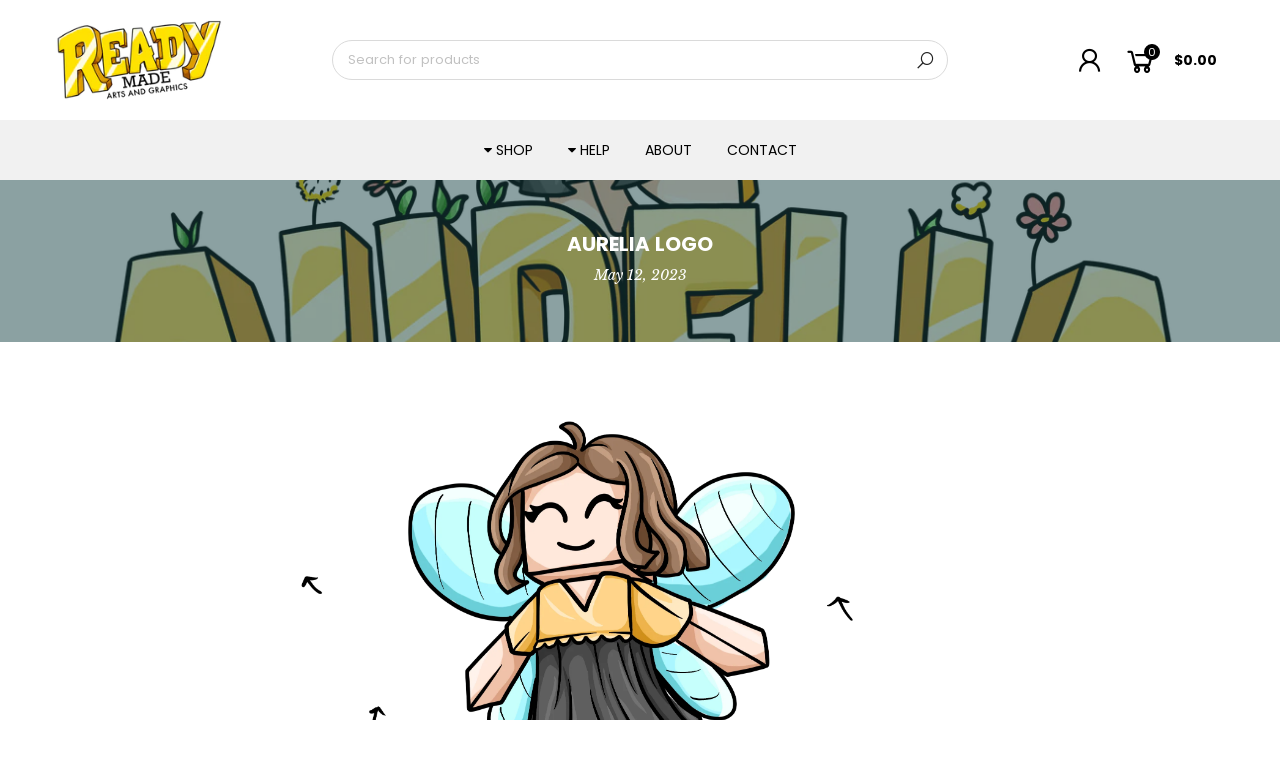

--- FILE ---
content_type: text/css
request_url: https://readyartshop.com/cdn/shop/t/2/assets/css_setting.css?v=53437232854348277131683914427
body_size: 4982
content:
@font-face{font-family:Poppins;font-weight:100;font-style:normal;src:url(/cdn/fonts/poppins/poppins_n1.c38651fae6617112e598a3eae6e304966bb50d9c.woff2?h1=cmVhZHlhcnRzaG9wLmNvbQ&hmac=a7b8b2a65e5e5f2c9d28cd53bd15a8084794005132bdeaa7635e85515ec6403a) format("woff2"),url(/cdn/fonts/poppins/poppins_n1.8a253dc332ef999bbf9099ed24f14b637f0d424d.woff?h1=cmVhZHlhcnRzaG9wLmNvbQ&hmac=27de5b91c7b37a29013039995610ca01a45fd9243f9f6e63313a691c2f7f91ac) format("woff")}@font-face{font-family:Poppins;font-weight:100;font-style:italic;src:url(/cdn/fonts/poppins/poppins_i1.6e61c2d68c7500b3f05a3b9a5327a9261fca3a33.woff2?h1=cmVhZHlhcnRzaG9wLmNvbQ&hmac=67d5850c7b1ee2863b49e709345ec6a5285d48863d968458ebc8b72fe9f180fa) format("woff2"),url(/cdn/fonts/poppins/poppins_i1.8ae1c939b949ac3a7fdd38c842c9f513f152ce42.woff?h1=cmVhZHlhcnRzaG9wLmNvbQ&hmac=0d74f64968c9b7d54bd16521bbfad9b7458fe93cc79c3c4f131d77c04078fb14) format("woff")}@font-face{font-family:Poppins;font-weight:200;font-style:normal;src:url(/cdn/fonts/poppins/poppins_n2.75bde81cae8b400289bf110d899423e08f7a57ed.woff2?h1=cmVhZHlhcnRzaG9wLmNvbQ&hmac=438337099b3505042ae774f21287cde13d447b1b29ed6d4aaea06ca4565b7cfc) format("woff2"),url(/cdn/fonts/poppins/poppins_n2.1e4622748ede27e2c6427a690a2bb238d3adb1c7.woff?h1=cmVhZHlhcnRzaG9wLmNvbQ&hmac=2c9626ac0f95e440e535836f6a810f95bf3ddc111fecbe92dc91f440b140d27a) format("woff")}@font-face{font-family:Poppins;font-weight:200;font-style:italic;src:url(/cdn/fonts/poppins/poppins_i2.48b3aceffd6004b82efafac5d384d57f169cedf7.woff2?h1=cmVhZHlhcnRzaG9wLmNvbQ&hmac=1be3cf9446f720454444e172585db84c437c15885df232fd7c7f07575ebc411b) format("woff2"),url(/cdn/fonts/poppins/poppins_i2.d9a3b2df6454706caa5ba8bd537e07c5d33ec175.woff?h1=cmVhZHlhcnRzaG9wLmNvbQ&hmac=5219206c52cbfadc36bb4d32e4ae6ab89c22ea9a3af237e6e426afd408e3971b) format("woff")}@font-face{font-family:Poppins;font-weight:300;font-style:normal;src:url(/cdn/fonts/poppins/poppins_n3.bf4dd4af82ac263dde50abfd3dfa16485ed1e002.woff2?h1=cmVhZHlhcnRzaG9wLmNvbQ&hmac=5cfbb722c181473477fa01f9d8c30ddfa945bfa06acf5da1cb666ae8fb95e8eb) format("woff2"),url(/cdn/fonts/poppins/poppins_n3.6758f33361b35d8ab1e3e2f74c575be1fc4c1fda.woff?h1=cmVhZHlhcnRzaG9wLmNvbQ&hmac=fd3798b455b9ddfbc031d62640ebcb7eb3e1cb010d57fd07d7054d06b7e4c675) format("woff")}@font-face{font-family:Poppins;font-weight:300;font-style:italic;src:url(/cdn/fonts/poppins/poppins_i3.11165f1e11fa2494ef636a3b7bd0e825b8838cbe.woff2?h1=cmVhZHlhcnRzaG9wLmNvbQ&hmac=a6b11dd475b7244fbf8782a68bb71184cc0430bff5393674c3932533cbb7dbcd) format("woff2"),url(/cdn/fonts/poppins/poppins_i3.5da3982f095cb018de966a45e0ec66f3def1d436.woff?h1=cmVhZHlhcnRzaG9wLmNvbQ&hmac=ed370938d89fe9cc4ca13f9f6eb0005888dff3c48ac9b53391ff2aee7e7b04bf) format("woff")}@font-face{font-family:Poppins;font-weight:400;font-style:normal;src:url(/cdn/fonts/poppins/poppins_n4.934accbf9f5987aa89334210e6c1e9151f37d3b6.woff2?h1=cmVhZHlhcnRzaG9wLmNvbQ&hmac=fb2b43451e8c9e7e96288769c60c6025db19f621ff9c8544459f814edeeb3a0a) format("woff2"),url(/cdn/fonts/poppins/poppins_n4.ee28d4489eaf5de9cf6e17e696991b5e9148c716.woff?h1=cmVhZHlhcnRzaG9wLmNvbQ&hmac=4bf55d81fc24cb9d47b741fe0e7aef1cf97904839c2b6b476503d769ac9a5ab5) format("woff")}@font-face{font-family:Poppins;font-weight:400;font-style:italic;src:url(/cdn/fonts/poppins/poppins_i4.a7e8d886e15d5fb9bc964a53b3278effbf270e9c.woff2?h1=cmVhZHlhcnRzaG9wLmNvbQ&hmac=c846d7c971ca32ba9c90b11ff3c7955742e0a292696218acbe4a4a18f8f29662) format("woff2"),url(/cdn/fonts/poppins/poppins_i4.e87de252199e27825a41bf81646996685d86452d.woff?h1=cmVhZHlhcnRzaG9wLmNvbQ&hmac=b3a9b827708feffa0819531653c3f7baf045e2f099f1d78c4c4e2cbcf115d19b) format("woff")}@font-face{font-family:Poppins;font-weight:500;font-style:normal;src:url(/cdn/fonts/poppins/poppins_n5.25334cd7ff48c81cfd51a6bc5a81d92a1b4d4501.woff2?h1=cmVhZHlhcnRzaG9wLmNvbQ&hmac=1345ce8a073e9ba1ad03fddf4a05889c84e79ef10119c897633da24d1d1dc091) format("woff2"),url(/cdn/fonts/poppins/poppins_n5.fc8eae64d8f1b5d2b8c42b45ddc0749aff4750a6.woff?h1=cmVhZHlhcnRzaG9wLmNvbQ&hmac=b46f7f8bbe6b8ce4689318e90fe8de8b9ec0646b8a001d31ef22e5f5c755af77) format("woff")}@font-face{font-family:Poppins;font-weight:500;font-style:italic;src:url(/cdn/fonts/poppins/poppins_i5.7a2d84979134c226101806900bea600c71eeb63d.woff2?h1=cmVhZHlhcnRzaG9wLmNvbQ&hmac=17b8f889632d926d4933e1f7a0b217d6567e8b1eac1ae99db2a27c6fcf97d47b) format("woff2"),url(/cdn/fonts/poppins/poppins_i5.8671d7a1ea0c17aae512b84c1f6f06c5ca63dd49.woff?h1=cmVhZHlhcnRzaG9wLmNvbQ&hmac=138d82d344399a2285a24d8c0f434c7a057d5bc578d09eda7afc921b01d8df82) format("woff")}@font-face{font-family:Poppins;font-weight:600;font-style:normal;src:url(/cdn/fonts/poppins/poppins_n6.e2fdd168541a5add2d1a8d6f2b89b09c9c9e690d.woff2?h1=cmVhZHlhcnRzaG9wLmNvbQ&hmac=f218894c9693289354eff2635d3aecfca69965ae215660c9bf8800e435531520) format("woff2"),url(/cdn/fonts/poppins/poppins_n6.6d62d2d0f11a9ff578d200ad2154f9860db165c1.woff?h1=cmVhZHlhcnRzaG9wLmNvbQ&hmac=1846ccf0b8f3f6c14a7b08afc283449654f40d78bf7e7694d43882a917414c4c) format("woff")}@font-face{font-family:Poppins;font-weight:600;font-style:italic;src:url(/cdn/fonts/poppins/poppins_i6.672e5321078e70c7e1abdba4d92995c37fb35eae.woff2?h1=cmVhZHlhcnRzaG9wLmNvbQ&hmac=29fcba1bc58588f7b3fac69a31816c69d5b32f9e461bee5e6754ada8ab19a702) format("woff2"),url(/cdn/fonts/poppins/poppins_i6.b932b853e07d22eecd5ccfe6f9e0137b21b64d5b.woff?h1=cmVhZHlhcnRzaG9wLmNvbQ&hmac=b07a6e746190ba6646e14a24420f6076c18fe8250bc66ba2e618bda9c9768e8d) format("woff")}@font-face{font-family:Poppins;font-weight:700;font-style:normal;src:url(/cdn/fonts/poppins/poppins_n7.58aca33913fc6666cc9e8a53f6b16ec5c3c05a3f.woff2?h1=cmVhZHlhcnRzaG9wLmNvbQ&hmac=df3e801ee3ddeceeec50608ebfa386d55a5a1d964ebc070d8107747ad30ba0dc) format("woff2"),url(/cdn/fonts/poppins/poppins_n7.59016f931f3f39434d2e458fba083eb7db7a07d9.woff?h1=cmVhZHlhcnRzaG9wLmNvbQ&hmac=2b11dc63995e965efdc86587ff6c3bec62385fe7d5c2014bebd586c3c73b8765) format("woff")}@font-face{font-family:Poppins;font-weight:700;font-style:italic;src:url(/cdn/fonts/poppins/poppins_i7.4f85a5d51a1aecf426eea47ac4570ef7341bfdc1.woff2?h1=cmVhZHlhcnRzaG9wLmNvbQ&hmac=ee4dee880140682baf8aeb45ab83a6fc333724d089ba15476d04e436c06d531b) format("woff2"),url(/cdn/fonts/poppins/poppins_i7.aff3a08a92d1c136586c611b9fc43d357dfbbefe.woff?h1=cmVhZHlhcnRzaG9wLmNvbQ&hmac=32311d79383750b66ff4cab788d8bcbeb74660220b3f19d293eae7508d78d1e1) format("woff")}@font-face{font-family:Poppins;font-weight:800;font-style:normal;src:url(/cdn/fonts/poppins/poppins_n8.e821d8377bfc98fd4c56ddab54cb84aabf4d9ee2.woff2?h1=cmVhZHlhcnRzaG9wLmNvbQ&hmac=768790f20a9b6232c06821a7e123183f8c278f4ce17d08f88167b18d3c3c00c3) format("woff2"),url(/cdn/fonts/poppins/poppins_n8.73a1c32138bba2bbe794554f6cb6069e1ea1e118.woff?h1=cmVhZHlhcnRzaG9wLmNvbQ&hmac=e81b3f5dbcfba71c09d71870f279ba4fe1c9ee1159b380c67baf444138864d39) format("woff")}@font-face{font-family:Poppins;font-weight:800;font-style:italic;src:url(/cdn/fonts/poppins/poppins_i8.1687e80aeec69f8da8863f66487a7a3695e19609.woff2?h1=cmVhZHlhcnRzaG9wLmNvbQ&hmac=d974a0ad1bf2279528ddb0fbe2a67089cfa60da39bafa765a0a55dbb74f7eb8d) format("woff2"),url(/cdn/fonts/poppins/poppins_i8.4bc652b8cd15c54fa7ed820218e4fb3a0ee10cf1.woff?h1=cmVhZHlhcnRzaG9wLmNvbQ&hmac=922c8e5251362218caa54181824a44c4e64615289538bbd8cf01c3d5ea3a2c8d) format("woff")}@font-face{font-family:Poppins;font-weight:900;font-style:normal;src:url(/cdn/fonts/poppins/poppins_n9.ab53309b7e3c2539cb1143634ba608d71386523c.woff2?h1=cmVhZHlhcnRzaG9wLmNvbQ&hmac=f4bc7cedb9632b6d5a95b579c9f96f73fb7aeae6f09acf157fe3c591777b1b06) format("woff2"),url(/cdn/fonts/poppins/poppins_n9.078941d662fb73e03e458f69933d3c3f76d0907f.woff?h1=cmVhZHlhcnRzaG9wLmNvbQ&hmac=717dcd595ff0c5ce1caa41e09550c6710608fddb435581ddc3af1e99f1f85e6e) format("woff")}@font-face{font-family:Poppins;font-weight:900;font-style:italic;src:url(/cdn/fonts/poppins/poppins_i9.0752bd3135a5ed2327a6335be84ce1983d46dbd3.woff2?h1=cmVhZHlhcnRzaG9wLmNvbQ&hmac=8274c156d43ed1b2889ed0a51c69de68fb000c63561e67926be279ff09a18302) format("woff2"),url(/cdn/fonts/poppins/poppins_i9.26d73262cd1481d842a66eba48c758fa40b7fc5d.woff?h1=cmVhZHlhcnRzaG9wLmNvbQ&hmac=3d86f6b0fa0f1643e6e3cff5d1b74ab87ef57f4de4ddf2a36160c915bca11294) format("woff")}@font-face{font-family:Libre Baskerville;font-weight:400;font-style:normal;src:url(/cdn/fonts/libre_baskerville/librebaskerville_n4.c24788bb1ddc6b870a25ccf62d9704bf2cd8f587.woff2?h1=cmVhZHlhcnRzaG9wLmNvbQ&hmac=d3c2d20d40f78ec3cac5f4c7c75fa33c7ebd8a5d08c9c60ebc155d4ee1110f39) format("woff2"),url(/cdn/fonts/libre_baskerville/librebaskerville_n4.fa1b5384e2cad078403f0bf482eef6c0c1dd15f3.woff?h1=cmVhZHlhcnRzaG9wLmNvbQ&hmac=723c6485eec23ee8a6ec91a78b1f077b628762f928d2b6abeb34e98857d91bad) format("woff")}@font-face{font-family:Libre Baskerville;font-weight:400;font-style:italic;src:url(/cdn/fonts/libre_baskerville/librebaskerville_i4.fb2953e4f649cecafa075613047bbcaf25b9cded.woff2?h1=cmVhZHlhcnRzaG9wLmNvbQ&hmac=d118347023dcc324461b7e7205a4845b6c4b3b8387f3dbe1bfb24c86b68169be) format("woff2"),url(/cdn/fonts/libre_baskerville/librebaskerville_i4.31c6022457e40c0d6d9effd4e6a282dd9da8e62b.woff?h1=cmVhZHlhcnRzaG9wLmNvbQ&hmac=d595d2864d3272bbd63e5b55117f90e089248f2cd7e3e1567d83d977c96a5b10) format("woff")}@font-face{font-family:Libre Baskerville;font-weight:700;font-style:normal;src:url(/cdn/fonts/libre_baskerville/librebaskerville_n7.aacec9598b2555aad3e9091d97a21a25847c624a.woff2?h1=cmVhZHlhcnRzaG9wLmNvbQ&hmac=1773b86109e468d1f96ffc53afc36f3a61544f3a4601cbc4095bf7115dd0aac9) format("woff2"),url(/cdn/fonts/libre_baskerville/librebaskerville_n7.55f9d4ea4fcfce063a8b3d8bf49cc219125f8ea3.woff?h1=cmVhZHlhcnRzaG9wLmNvbQ&hmac=eb950defaa4829d1da5d4dba6d20823d9289234b9c8384e2e12586744b25b742) format("woff")}.mfp-iframe-scaler iframe{box-shadow:none}body,.f__lato{font-family:Poppins,sans-serif;font-weight:400;font-style:normal;font-size:14px;background-color:#fff;color:#000}.f__body{font-family:Poppins,sans-serif}h1,h2,h3,h4,h5,h6,.f__mont{font-family:Poppins,sans-serif;font-weight:500;font-style:normal}.f__mont{font-weight:400}h1,h2,h3,h4,h5,h6{color:#000}h1{font-size:48px}h2{font-size:36px}h3{font-size:28px}h4{font-size:20px}h5{font-size:16px}h6{font-size:12px}.entry-title{font-size:20px}.sub-title,.f__libre,.metaslider .flexslider .caption-wrap h4,blockquote,q{font-family:Libre Baskerville,serif}.template-product .jas-wc-single .bgbl{background:#f6f6f8}a:hover,a:active,a:focus,a.button-o,a.more-link,input.button-o,button.button-o,.btn-atc .yith-wcwl-add-to-wishlist a,.cp,.chp:hover,.header-7 .jas-socials a,.shop-top-sidebar .widget ul li.current-cat a,.header__top .jas-action a:hover,.shopify-MyAccount-navigation ul li:hover a,.shopify-MyAccount-navigation ul li.is-active a,.jas-menu li a:hover,.jas-menu li.current-menu-ancestor>a,.jas-menu li.current-menu-item>a,#jas-mobile-menu ul>li:hover>a,#jas-mobile-menu ul>li.current-menu-item>a,#jas-mobile-menu ul>li.current-menu-parent>a,#jas-mobile-menu ul>li.current-menu-ancestor>a,#jas-mobile-menu ul>li:hover>.holder,#jas-mobile-menu ul>li.current-menu-item>.holder,#jas-mobile-menu ul>li.current-menu-parent>.holder,#jas-mobile-menu ul>li.current-menu-ancestor>.holder,#jas-footer a:hover,.inside-thumb a:hover,.jas-blog-slider .post-thumbnail>div a:hover,.page-numbers li a:hover,.page-numbers.current,.jas-filter a.selected,.sidebar .widget a:hover,.widget a:hover,.widget.widget_price_filter .price_slider_amount,.widget ul.product-categories li:hover>a,.widget ul.product-categories li.current-cat>a,.widget ul.product_list_widget li a:hover span.product-title,.product-button a.button,.p-video a i,.quantity .qty a:hover,.product_meta a:hover,.wc-tabs li.active a,.gecko-products-nav .product-short .price,.product-extra .product-button:not(.flex)>.yith-wcwl-add-to-wishlist .tooltip,.page-head a:hover,.vc_tta-tab.vc_active>a,.shopify .widget_layered_nav ul li a:hover,.shopify-page .widget_layered_nav ul li a:hover,.shopify .widget_layered_nav ul li.chosen a,.shopify-page .widget_layered_nav ul li.chosen a,.shopify .widget_layered_nav ul li span:hover,.shopify-page .widget_layered_nav ul li span:hover,.shopify .widget_layered_nav ul li.chosen span,.jas-wc-single .gecko-show-product-gallery-wrap a:after,.widget_product_categories .toggle-active,.widget_product_categories .gecko-cats-toggle:hover,.shopify-page .widget_layered_nav ul li.chosen span,.widget_shopping_cart_content .amount,.nav_filters ul li a:hover,.dropdown-list li.selected a,.style_2>.jas_tta-tab.jas_active>a,.jas-currency ul a.selected,#jas-mobile-menu .currencies li a.selected,#jas-mobile-menu .language li a.selected{color:#e5c53a}input:not([type=submit]):not([type=checkbox]):focus,textarea:focus,a.button-o,input.button-o,button.button-o,a.button-o:hover,input.button-o:hover,button.button-o:hover,button.button_sticky:hover,a.button-o-w:hover,.header-7 .jas-socials a,#jas-backtop,.more-link,.product-button a.button,.product-button>*,.single-btn .btn-quickview,.p-video a,.btn-atc .yith-wcwl-add-to-wishlist a,.swatch__list--item.is-selected,.header-7 #jas-mobile-menu>ul>li,.header-7 #jas-mobile-menu ul ul,.jas-mobile-tabs h3.active,.header-7 #jas-mobile-menu li.black_menu,.comments-area .comment-respond input[type=submit],.jas-wc-single .gecko-show-product-gallery-wrap a:after,.banner_outsite_txt .btn_style_link{border-color:#e5c53a}input[type=submit]:not(.button-o),button,a.button,a.button-o:hover,input.button-o:hover,button.button-o:hover,button.button_sticky:hover,a.button-o-w:hover,.bgp,.bghp:hover,#jas-backtop span:before,.more-link:hover,.widget .tagcloud a:hover,.jas-mini-cart .button.checkout,.dropdown-cart .button.checkout,.shopify-pagination-ajax a:hover,.shopify-pagination-ajax a.disabled,.jas-ajax-load a:hover,.jas-ajax-load a.disabled,.widget.widget_price_filter .ui-slider-range,.widget.widget_price_filter .ui-state-default,.product-image:hover .product-button a:hover,.yith-wcwl-add-to-wishlist i.ajax-loading,.btn-atc .yith-wcwl-add-to-wishlist a:hover,.entry-summary .single_add_to_cart_button,.entry-summary .external_single_add_to_cart_button,.jas-service[class*=icon-] .icon:before,.metaslider .flexslider .flex-prev,.metaslider .flexslider .flex-next,.swatch__list--item.is-selected,.jas-wc-single .gecko-show-product-gallery-wrap a:hover:after,.counter_real_time #number_counter,.comments-area .comment-respond input[type=submit],input.get-rates.btn.button,#jas_product_delivery,#jas_product_delivery_quick,.slick-prev,.slick-next,.select_orderby li:hover,.pop_up_notify{background-color:#e5c53a}h1,h2,h3,h4,h5,h6,.cd,.wp-caption-text,.shopify-MyAccount-navigation ul li a,.jas-menu>li>a,#jas-mobile-menu ul li a,.holder,.page-numbers li,.page-numbers li a,.jas-portfolio-single .portfolio-meta span,.sidebar .widget a,.sidebar .widget ul li:before,.jas-mini-cart .mini_cart_item a:nth-child(2),.widget a,.product-category h3 .count,.widget ul.product-categories li a,.widget ul.product_list_widget li a span.product-title,.price,.product-image .product-attr,.product_meta>span,.shop_table th,.order-total,.order-total td,.jas-sc-blog .post-info h4 a{color:#000}.error-404.not-found a,.jas-pagination,.shopify-pagination,.shopify .widget_layered_nav ul.yith-wcan-label li a:hover,.sidebar .widget_layered_nav ul.yith-wcan-label li a:hover,.shopify .widget_layered_nav ul.yith-wcan-label li.chosen a,.sidebar .widget_layered_nav ul.yith-wcan-label li.chosen a{border-color:#000}mark,.bgd,.error-404.not-found a:hover,#wp-calendar caption,.widget .tagcloud a,.shopify .widget_layered_nav ul.yith-wcan-label li a:hover,.sidebar .widget_layered_nav ul.yith-wcan-label li a:hover,.shopify .widget_layered_nav ul.yith-wcan-label li.chosen a,.sidebar .widget_layered_nav ul.yith-wcan-label li.chosen a,.shopify-ordering select,.jas-mini-cart .button,.dropdown-cart .button,.sidebar .widget_shopping_cart .button,.actions .button.apply-cupon,.actions .button.update-cart,.button.continue-button{background-color:#000}.jas-menu>li>a,#jas-mobile-menu ul>li:hover>a,#jas-mobile-menu ul>li.current-menu-item>a,#jas-mobile-menu ul>li.current-menu-parent>a,#jas-mobile-menu ul>li.current-menu-ancestor>a,#jas-mobile-menu ul>li:hover>.holder,#jas-mobile-menu ul>li.current-menu-item>.holder,#jas-mobile-menu ul>li.current-menu-parent>.holder,#jas-mobile-menu ul>li.current-menu-ancestor>.holder{color:#000}.jas-menu>li>a{color:#000}.header-sticky .jas-menu>li>a{color:#000}.header-7 #jas-mobile-menu ul li a{color:#000}.jas-menu li>a:hover,.jas-menu li.current-menu-ancestor>a,.jas-menu li.current-menu-item>a,.jas-account-menu a:hover{color:#e5c53a}.jas-menu ul a,.jas-account-menu ul a{color:#878787}.jas-menu ul li a:hover{color:#222}.jas-menu ul,.jas-account-menu ul{background:#fff}.jas-label,.jas-label.onsale{background:#e5c53a}.jas-label.out-of-stock{background:#999}.jas-label.hot{background:#ec0101}.jas-label.new{background:#56cfe1}.footer__top{background-color:#194447;opacity:1!important}#jas-footer:before{background-color:#194447;opacity:1}#jas-footer .widget-title,#jas-footer,#jas-footer .footer__top a,#jas-footer .footer__bot a,#jas-footer .signup-newsletter-form input.input-text{color:#fff}#jas-footer .signup-newsletter-form input.input-text::placeholder{color:#fff;opacity:1}#jas-footer .signup-newsletter-form input.input-text:-ms-input-placeholder{color:#fff}#jas-footer .signup-newsletter-form input.input-text::-ms-input-placeholder{color:#fff}#jas-footer .signup-newsletter-form{border-color:#fff}.header__top.bgbl,.header__top .bgbl,.jas-currency ul{background-color:#d56868}.jas-socials a,.header-text,.jas-currency,.header__top .jas-action a{color:#fff}.jas-socials a{border-color:#fff}.header__mid,.jas-my-account ul,.jas-settings-wrapper,.header-sticky .header__mid,.header-7{background-color:#fff}body:not(.template-index) #jas-header.header__transparent{position:static}.jas-carousel{transition:none}.widget ul.product_list_widget li ins,.price ins{color:#d01345}.shopify-error .html_li{list-style:none}.page-head.lazyload:before,.page-head.lazyloading:before,.page-head.lazyloaded:before{background:#19444780}.template-collection .page-head,.template-collections .page-head,.template-list-collections .page-head{background-color:#194447;background-repeat:repeat;background-size:default;background-attachment:default;background-position:center center}.template-account .page-head.lazyload:before,.template-account .page-head.lazyloading:before,.template-account .page-head.lazyloaded:before,.template-addresses .page-head.lazyload:before,.template-addresses .page-head.lazyloading:before,.template-addresses .page-head.lazyloaded:before,.template-login .page-head.lazyload:before,.template-login .page-head.lazyloading:before,.template-login .page-head.lazyloaded:before,.template-order .page-head.lazyload:before,.template-order .page-head.lazyloading:before,.template-order .page-head.lazyloaded:before{background:#3e3e3e80}.template-account .page-head,.template-addresses .page-head,.template-login .page-head,.template-order .page-head{background-color:#3e3e3e;background-repeat:no-repeat;background-size:cover;background-attachment:default;background-position:center center}.template-search .page-head.lazyload:before,.template-search .page-head.lazyloading:before{display:none!important}.template-search .page-head.lazyloaded:before{background:#e5c53a80}.template-search .page-head{background-color:#e5c53a;background-repeat:no-repeat;background-size:default;background-attachment:default;background-position:center center}.template-cart .page-head.lazyload:before,.template-cart .page-head.lazyloading:before,.template-cart .page-head.lazyloaded:before{background:#19444780}.template-cart .page-head{background-color:#194447;background-repeat:no-repeat;background-size:contain;background-attachment:default;background-position:center center}.template-blog .page-head.lazyload:before,.template-blog .page-head.lazyloading:before,.template-blog .page-head.lazyloaded:before{background:#19444780}.template-blog .page-head{background-color:#194447;background-repeat:default;background-size:default;background-attachment:fixed;background-position:center center}.template-blog .page-head.portfolio_bg_image.lazyload:before,.template-blog .page-head.portfolio_bg_image.lazyloading:before,.template-blog .page-head.portfolio_bg_image.lazyloaded:before{background:#3e3e3e80}.template-blog .page-head.portfolio_bg_image{background-color:#3e3e3e;background-repeat:default;background-size:default;background-attachment:default;background-position:center center}.template-page .page_jas_bg_image:before{background:#3e3e3e80}.template-page .page-head{background-color:#3e3e3e;background-repeat:;background-size:;background-attachment:}.template-page .page_jas_bg_image.page_contact_bg_image:before{background:#00000080}.template-page .page-head.page_contact_bg_image{background-color:#000;background-repeat:repeat;background-size:default;background-attachment:scroll;background-position:center center}.template-page .page_jas_bg_image.page_about_bg_image:before{background:#9d9d9d80}.template-page .page-head.page_about_bg_image{background-color:#9d9d9d;background-repeat:repeat;background-size:cover;background-attachment:default;background-position:center center}.template-page .page_jas_bg_image.page_faq_bg_image:before{background:#9d9d9d80}.template-page .page-head.page_faq_bg_image{background-color:#194447;background-repeat:repeat-x;background-size:default;background-attachment:default;background-position:default}.jas_progress_bar .progressbar.progressbar div{background-color:#90c11a!important;transition:.9s linear;transition-property:width,background-color}.jas_progress_bar .progressbar.progressbar{background-color:#bcd482}.jas_progress_bar .count{color:#90c11a}.jas-add-btn.pa>a,.cart__popup .modal_btn_add_to_cart{background-color:#e5c53a;color:#fff}.jas-grid-item .jas-product-button>div a{background-color:#fff;color:#000}.jas-mini-cart .button,.dropdown-cart .button,.dropdown-cart .button:hover{background-color:#000;color:#fff}.jas-mini-cart .button.checkout,.cart__popup .checkout-button,.dropdown-cart .button.checkout,.dropdown-cart .button.checkout:hover,.entry-summary .single_add_to_cart_button,.mc4wp-form-fields input.submit-btn,.ypop-content button.submit-field{background-color:#194447;color:#fff}#jas-backtop{border-color:#d56868}#jas-backtop span{background-color:#d56868;color:#fff}.gecko-tooltip:hover .gecko-tooltip-label,.jas-product-button>div:hover .gecko-tooltip-label,.single-product-thumbnail .gecko-tooltip:hover .gecko-tooltip-label{background-color:#000;color:#fff}.variations.variant_square .swatch:not(.is-color) li{color:#000}.variations.variant_square .swatch:not(.is-color) li.is-selected{border-color:#000}.shopify-payment-button .shopify-payment-button__button,.shopify-payment-button .shopify-payment-button__button--unbranded,.shopify-payment-button .shopify-payment-button__more-options{background-color:#194447;border-color:#194447;text-transform:uppercase;color:#fff;border-radius:0}.shopify-payment-button .shopify-payment-button__button,.shopify-payment-button .shopify-payment-button__button--unbranded,.shopify-payment-button .shopify-payment-button__more-options,.shopify-payment-button .shopify-payment-button__button--unbranded:hover,.shopify-payment-button .shopify-payment-button__button:hover,.shopify-payment-button .shopify-payment-button__more-options:hover,.single_variation_wrap .add_to_cart_button:hover,.shopify-payment-button .shopify-payment-button__button--unbranded:focus,.shopify-payment-button .shopify-payment-button__button:focus,.shopify-payment-button .shopify-payment-button__more-options:focus,.single_variation_wrap .add_to_cart_button:focus{background:#194447!important;border-color:#194447!important;color:#fff}.availability{color:#4eb0be;white-space:nowrap}.availability.value_out{color:#b50808}@media only screen and (max-width: 414px){.wc-proceed-to-checkout,.wc-proceed-to-checkout a{display:block}.wc-proceed-to-checkout p.cart_ck_p{text-align:left!important}.wc-proceed-to-checkout .cart_ck_p a.text-link{display:inline}}.jas-navigation:hover .jas-menu>li>ul,.menu-section:hover .jas-menu>li>ul{pointer-events:auto}.sp-accordion-content.sp_panel{display:none}body{-webkit-touch-callout:none;-webkit-user-select:none;-khtml-user-select:none;-moz-user-select:none;-ms-user-select:none;user-select:none}.btn-products-load-more.loading{pointer-events:none}.product-category-gecko .hover-wrap a:not(.jas-cat-url-overlay):after{color:currentColor}.nt-products-suggest{background-color:#fff}#jas-mobile-menu,#jas-mobile-menu ul,#jas-mobile-menu ul li,#jas-mobile-menu ul li a{-webkit-animation:none;animation:none}.ypop-header{background-color:#e5c53a}.jas-branding img{perspective:800px;-webkit-perspective:800px;backface-visibility:hidden;-webkit-backface-visibility:hidden}
/*# sourceMappingURL=/cdn/shop/t/2/assets/css_setting.css.map?v=53437232854348277131683914427 */


--- FILE ---
content_type: text/css
request_url: https://readyartshop.com/cdn/shop/t/2/assets/custom.css?v=157524343440033884481611634014
body_size: -443
content:
.type_jas_api_instagram .jas_title_1{margin-bottom:30px}a.button.ajax_add_to_cart{display:none!important}.jas-add-btn.btn-jas-3d>a,.jas-add-btn.pa>a{display:none!important}@media (min-width: 768px) and (max-width: 991px){#shopify-section-1577265670732 .jas_hero_wrap .pa.flex{padding:200px 20px}}@media (max-width: 480px){#shopify-section-1577265670732 .jas_hero_wrap .pa.flex{padding:100px 20px}}
/*# sourceMappingURL=/cdn/shop/t/2/assets/custom.css.map?v=157524343440033884481611634014 */
